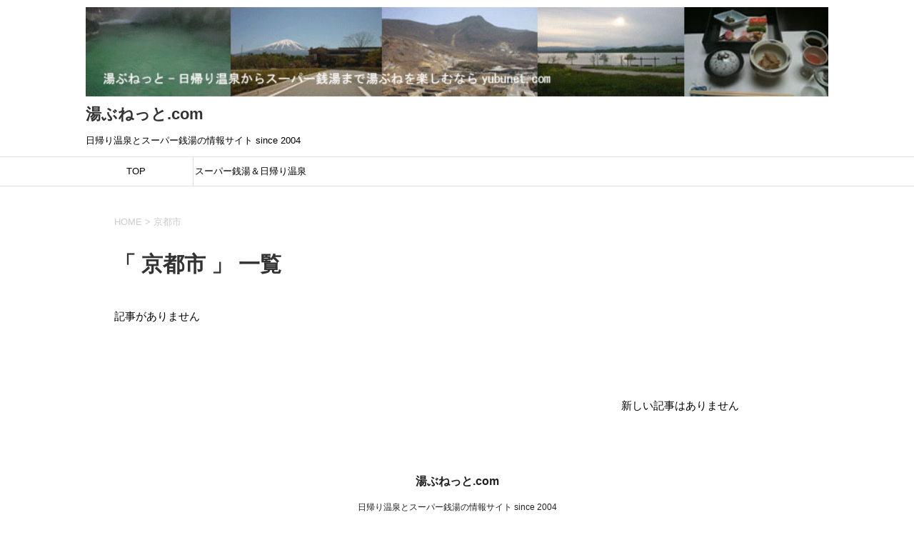

--- FILE ---
content_type: text/html; charset=utf-8
request_url: https://www.google.com/recaptcha/api2/aframe
body_size: 266
content:
<!DOCTYPE HTML><html><head><meta http-equiv="content-type" content="text/html; charset=UTF-8"></head><body><script nonce="3sgepm37gMUcvb85Ziwk5w">/** Anti-fraud and anti-abuse applications only. See google.com/recaptcha */ try{var clients={'sodar':'https://pagead2.googlesyndication.com/pagead/sodar?'};window.addEventListener("message",function(a){try{if(a.source===window.parent){var b=JSON.parse(a.data);var c=clients[b['id']];if(c){var d=document.createElement('img');d.src=c+b['params']+'&rc='+(localStorage.getItem("rc::a")?sessionStorage.getItem("rc::b"):"");window.document.body.appendChild(d);sessionStorage.setItem("rc::e",parseInt(sessionStorage.getItem("rc::e")||0)+1);localStorage.setItem("rc::h",'1768934071947');}}}catch(b){}});window.parent.postMessage("_grecaptcha_ready", "*");}catch(b){}</script></body></html>

--- FILE ---
content_type: text/css
request_url: https://yubunet.com/wp-content/themes/stinger8-child/style.css?ver=6.9
body_size: 75
content:
/*
Template:stinger8
Theme Name:stinger8-child
*/

/* ===== 投稿ページ：SNSと執筆者を非表示 ===== */

/* SNSシェアボタン */
.sns,
.sns ul,
.sns li,
.share,
.share-btn,
.sns-btn,
.st-sns,
.st-share,
#sns,
#share,
div[class*="sns"],
div[class*="share"],
a[href*="twitter.com/share"],
a[href*="facebook.com/sharer"],
a[href*="hatena"],
a[href*="line.me"] {
    display: none !important;
}

/* 執筆者（著者）表示 */
.author,
.author-info,
.author-box,
.byline,
.post-author,
.entry-author,
.st-author,
.entry-meta .author,
p:contains("執筆者"),
div:contains("執筆者"),
span:contains("執筆者") {
    display: none !important;
}

/* 投稿下部の執筆者を完全に非表示 */
.st-author-box,
.st-author-info {
    display: none !important;
}


